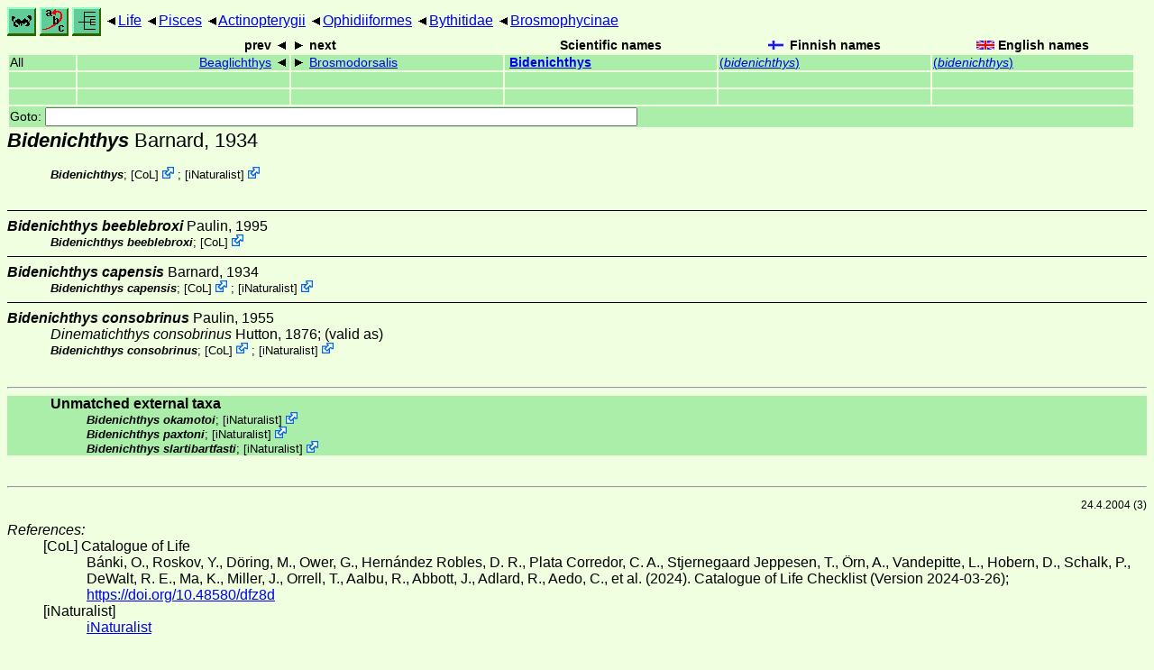

--- FILE ---
content_type: text/html
request_url: https://ftp.funet.fi/index/Tree_of_life/pisces/actinopterygii/ophidiiformes/bythitidae/brosmophycinae/bidenichthys/
body_size: 5384
content:
<!DOCTYPE html><html><head><title>Bidenichthys</title>
<link rel="stylesheet" href="../../../../../../life.css" type="text/css">
<!-- Generated by index-css.pl -->
<base target="_top">
<meta charset="utf-8"/></head><body>
<noscript><style>.js {display:none;}</style></noscript>
<div class=NAVBAR>
<a href="../../../../../../intro.html"><img src="../../../../../../icons/home.gif" alt="[HOME]"></a>
<a href="../../../../../../warp/index.html"><img src="../../../../../../icons/warp.gif" alt="[INDEXES]"></a>
<a href="../../../../../../tree.html?find=bidenichthys:Barnard" target="tree_life"><img class="js" src="../../../../../../icons/phylo.png" alt="[TREE]"></a>
<span class=up><a href="../../../../../../">Life</a></span>
<span class=up><a href="../../../../../">Pisces</a></span>
<span class=up><a href="../../../../">Actinopterygii</a></span>
<span class=up><a href="../../../">Ophidiiformes</a></span>
<span class=up><a href="../../">Bythitidae</a></span>
<span class=up><a href="../">Brosmophycinae</a></span>
</div>
<form action="/cgi-bin/life/goto"><table class=NAVIGATION><tr><th></th><th class=prev><span>prev</span></th>
<th class=next><span>next</span></th>
<th>Scientific names</TH>
<th><span class=fiflag>Finnish names</span></th>
<th><span class=gbflag>English names</span></th>
</tr>
<tr><td>All</td>
<td class=prev><span><a href="../beaglichthys">Beaglichthys</a></span></td>
<td class=next><span><a href="../brosmodorsalis">Brosmodorsalis</a></span></td>
<td>&nbsp;<b><a href="../../../../../../warp/fish-9-list.html#bidenichthys">Bidenichthys</a></b>
</td>
<td><a href="../../../../../../warp/fish-7-Finnish-list.html#bidenichthys">(<i>bidenichthys</i>)</a></td>
<td><a href="../../../../../../warp/fish-7-English-list.html#bidenichthys">(<i>bidenichthys</i>)</a></td></tr>
<tr><td>&nbsp;</td>
<td class=prev></td>
<td class=next></td>
<td>&nbsp;</td>
<td></td>
<td></td></tr>
<tr><td>&nbsp;</td>
<td class=prev></td>
<td class=next></td>
<td>&nbsp;</td>
<td></td>
<td></td></tr>
<tr><td colspan=6><label>Goto: <input name=taxon size=80></label></td></tr>
</table>
</form>
<div class=PH><div class="TN" id="Bidenichthys"><span class=TN><i>Bidenichthys</i> Barnard, 1934</span>

<div class=MENTIONS>
<ul class="LR">
<li><i>Bidenichthys</i>; <span class="ext"> [<a href="#R1">CoL</a>] <a href='https://www.catalogueoflife.org/data/taxon/62GF6'></a></span> ; <span class="ext"> [<a href="#R2">iNaturalist</a>] <a href='https://www.inaturalist.org/taxa/86969'></a></span> 
</ul>
</div></div>
</div><ul class=SP>
<li>
<div class="TN" id="beeblebroxi"><span class=TN><i>Bidenichthys beeblebroxi</i> Paulin, 1995</span>

<div class=MENTIONS>
<ul class="LR">
<li><i>Bidenichthys beeblebroxi</i>; <span class="ext"> [<a href="#R1">CoL</a>] <a href='https://www.catalogueoflife.org/data/taxon/LS27'></a></span> 
</ul>
</div></div>
<li>
<div class="TN" id="capensis"><span class=TN><i>Bidenichthys capensis</i> Barnard, 1934</span>

<div class=MENTIONS>
<ul class="LR">
<li><i>Bidenichthys capensis</i>; <span class="ext"> [<a href="#R1">CoL</a>] <a href='https://www.catalogueoflife.org/data/taxon/LS28'></a></span> ; <span class="ext"> [<a href="#R2">iNaturalist</a>] <a href='https://www.inaturalist.org/taxa/609446'></a></span> 
</ul>
</div></div>
<li>
<div class="TN" id="consobrinus"><span class=TN><i>Bidenichthys consobrinus</i> Paulin, 1955</span>

<div class=NAMES>
<ul class="SN">
<li><i>Dinematichthys consobrinus</i> Hutton, 1876; (valid as)
</ul>
</div>
<div class=MENTIONS>
<ul class="LR">
<li><i>Bidenichthys consobrinus</i>; <span class="ext"> [<a href="#R1">CoL</a>] <a href='https://www.catalogueoflife.org/data/taxon/LS29'></a></span> ; <span class="ext"> [<a href="#R2">iNaturalist</a>] <a href='https://www.inaturalist.org/taxa/609447'></a></span> 
</ul>
</div></div>
</ul>
<br><hr><div class=GROUP><b>Unmatched external taxa</b>
<ul class="LR">
<li><i>Bidenichthys okamotoi</i>; <span class="ext"> [<a href="#R2">iNaturalist</a>] <a href='https://www.inaturalist.org/taxa/1366882'></a></span> 
<li><i>Bidenichthys paxtoni</i>; <span class="ext"> [<a href="#R2">iNaturalist</a>] <a href='https://www.inaturalist.org/taxa/1313183'></a></span> 
<li><i>Bidenichthys slartibartfasti</i>; <span class="ext"> [<a href="#R2">iNaturalist</a>] <a href='https://www.inaturalist.org/taxa/1315250'></a></span> 
</ul>
</div>
<br><hr>
<p class=NOTE>24.4.2004 (3)</p><div><em>References:</em><ul class=RL>
<li id="R1">[CoL] Catalogue of Life<br>
Bánki, O., Roskov, Y., Döring, M., Ower, G., Hernández Robles, D. R., Plata Corredor, C. A., Stjernegaard Jeppesen, T., Örn, A., Vandepitte, L., Hobern, D., Schalk, P., DeWalt, R. E., Ma, K., Miller, J., Orrell, T., Aalbu, R., Abbott, J., Adlard, R., Aedo, C., et al. (2024). Catalogue of Life Checklist (Version 2024-03-26);  <a href="https://doi.org/10.48580/dfz8d">https://doi.org/10.48580/dfz8d</a>
<li id="R2">[iNaturalist] <br>
 <a href="https://www.inaturalist.org">iNaturalist</a>
</ul></div>
<br><hr>
<dl><dt><em>Additional information sources:</em><dd><ul>
<li><br>
The taxonomic information and the basic database has been provided by; <STRONG>e-mail:</STRONG>&nbsp;<a href="/cgi-bin/life/mail/yahoo/com/sheremetyev?6o@g1c.14kc-8rf.org">Igor Sheremetyev</a>; This is a conversion from a database dump, and there are probably many odd things as result of automatic conversion.
</ul></dl>

<br>
</body></html>
